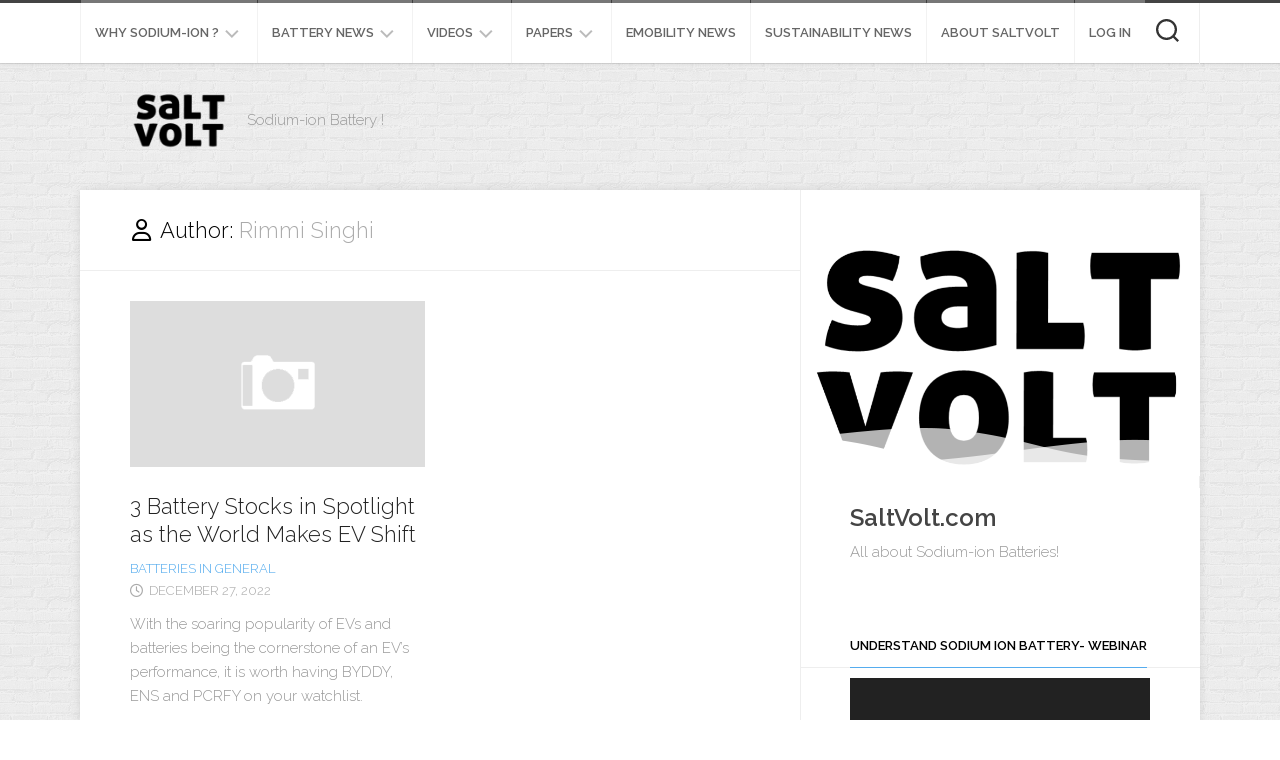

--- FILE ---
content_type: text/html; charset=UTF-8
request_url: https://saltvolt.com/author/rimmi-singhi/
body_size: 14104
content:
<!DOCTYPE html> 
<html class="no-js" lang="en-US" xmlns:fb="https://www.facebook.com/2008/fbml" xmlns:addthis="https://www.addthis.com/help/api-spec" >

<head>
	<meta charset="UTF-8">
	<meta name="viewport" content="width=device-width, initial-scale=1.0">
	<link rel="profile" href="https://gmpg.org/xfn/11">
		
	<title>Rimmi Singhi &#8211; SaltVolt</title>
<meta name='robots' content='max-image-preview:large' />
<script>document.documentElement.className = document.documentElement.className.replace("no-js","js");</script>

<!-- Open Graph Meta Tags generated by Blog2Social 873 - https://www.blog2social.com -->
<meta property="og:title" content="SaltVolt"/>
<meta property="og:description" content="Sodium-ion Battery ! "/>
<meta property="og:url" content="/author/rimmi-singhi/"/>
<meta property="og:image" content="https://media.zenfs.com/en/zacks.com/13ae857da366b223d473e58efd1f32bc"/>
<meta property="og:image:width" content="620" />
<meta property="og:image:height" content="349" />
<meta property="og:image:type" content="image/jpeg" />
<meta property="og:type" content="article"/>
<meta property="og:article:published_time" content="2022-12-27 13:55:01"/>
<meta property="og:article:modified_time" content="2025-04-22 17:14:12"/>
<meta property="og:article:tag" content="Energy Storage"/>
<meta property="og:article:tag" content="eV"/>
<meta property="og:article:tag" content="Sodium"/>
<meta property="og:article:tag" content="Sodium-ion"/>
<!-- Open Graph Meta Tags generated by Blog2Social 873 - https://www.blog2social.com -->

<!-- Twitter Card generated by Blog2Social 873 - https://www.blog2social.com -->
<meta name="twitter:card" content="summary">
<meta name="twitter:title" content="SaltVolt"/>
<meta name="twitter:description" content="Sodium-ion Battery ! "/>
<meta name="twitter:image" content="https://media.zenfs.com/en/zacks.com/13ae857da366b223d473e58efd1f32bc"/>
<!-- Twitter Card generated by Blog2Social 873 - https://www.blog2social.com -->
<link rel='dns-prefetch' href='//s7.addthis.com' />
<link rel='dns-prefetch' href='//fonts.googleapis.com' />
<link rel="alternate" type="application/rss+xml" title="SaltVolt &raquo; Feed" href="https://saltvolt.com/feed/" />
<link rel="alternate" type="application/rss+xml" title="SaltVolt &raquo; Comments Feed" href="https://saltvolt.com/comments/feed/" />
<link rel="alternate" type="application/rss+xml" title="SaltVolt &raquo; Posts by Rimmi Singhi Feed" href="https://saltvolt.com/author/rimmi-singhi/feed/" />
<style id='wp-img-auto-sizes-contain-inline-css' type='text/css'>
img:is([sizes=auto i],[sizes^="auto," i]){contain-intrinsic-size:3000px 1500px}
/*# sourceURL=wp-img-auto-sizes-contain-inline-css */
</style>
<style id='wp-emoji-styles-inline-css' type='text/css'>

	img.wp-smiley, img.emoji {
		display: inline !important;
		border: none !important;
		box-shadow: none !important;
		height: 1em !important;
		width: 1em !important;
		margin: 0 0.07em !important;
		vertical-align: -0.1em !important;
		background: none !important;
		padding: 0 !important;
	}
/*# sourceURL=wp-emoji-styles-inline-css */
</style>
<style id='wp-block-library-inline-css' type='text/css'>
:root{--wp-block-synced-color:#7a00df;--wp-block-synced-color--rgb:122,0,223;--wp-bound-block-color:var(--wp-block-synced-color);--wp-editor-canvas-background:#ddd;--wp-admin-theme-color:#007cba;--wp-admin-theme-color--rgb:0,124,186;--wp-admin-theme-color-darker-10:#006ba1;--wp-admin-theme-color-darker-10--rgb:0,107,160.5;--wp-admin-theme-color-darker-20:#005a87;--wp-admin-theme-color-darker-20--rgb:0,90,135;--wp-admin-border-width-focus:2px}@media (min-resolution:192dpi){:root{--wp-admin-border-width-focus:1.5px}}.wp-element-button{cursor:pointer}:root .has-very-light-gray-background-color{background-color:#eee}:root .has-very-dark-gray-background-color{background-color:#313131}:root .has-very-light-gray-color{color:#eee}:root .has-very-dark-gray-color{color:#313131}:root .has-vivid-green-cyan-to-vivid-cyan-blue-gradient-background{background:linear-gradient(135deg,#00d084,#0693e3)}:root .has-purple-crush-gradient-background{background:linear-gradient(135deg,#34e2e4,#4721fb 50%,#ab1dfe)}:root .has-hazy-dawn-gradient-background{background:linear-gradient(135deg,#faaca8,#dad0ec)}:root .has-subdued-olive-gradient-background{background:linear-gradient(135deg,#fafae1,#67a671)}:root .has-atomic-cream-gradient-background{background:linear-gradient(135deg,#fdd79a,#004a59)}:root .has-nightshade-gradient-background{background:linear-gradient(135deg,#330968,#31cdcf)}:root .has-midnight-gradient-background{background:linear-gradient(135deg,#020381,#2874fc)}:root{--wp--preset--font-size--normal:16px;--wp--preset--font-size--huge:42px}.has-regular-font-size{font-size:1em}.has-larger-font-size{font-size:2.625em}.has-normal-font-size{font-size:var(--wp--preset--font-size--normal)}.has-huge-font-size{font-size:var(--wp--preset--font-size--huge)}.has-text-align-center{text-align:center}.has-text-align-left{text-align:left}.has-text-align-right{text-align:right}.has-fit-text{white-space:nowrap!important}#end-resizable-editor-section{display:none}.aligncenter{clear:both}.items-justified-left{justify-content:flex-start}.items-justified-center{justify-content:center}.items-justified-right{justify-content:flex-end}.items-justified-space-between{justify-content:space-between}.screen-reader-text{border:0;clip-path:inset(50%);height:1px;margin:-1px;overflow:hidden;padding:0;position:absolute;width:1px;word-wrap:normal!important}.screen-reader-text:focus{background-color:#ddd;clip-path:none;color:#444;display:block;font-size:1em;height:auto;left:5px;line-height:normal;padding:15px 23px 14px;text-decoration:none;top:5px;width:auto;z-index:100000}html :where(.has-border-color){border-style:solid}html :where([style*=border-top-color]){border-top-style:solid}html :where([style*=border-right-color]){border-right-style:solid}html :where([style*=border-bottom-color]){border-bottom-style:solid}html :where([style*=border-left-color]){border-left-style:solid}html :where([style*=border-width]){border-style:solid}html :where([style*=border-top-width]){border-top-style:solid}html :where([style*=border-right-width]){border-right-style:solid}html :where([style*=border-bottom-width]){border-bottom-style:solid}html :where([style*=border-left-width]){border-left-style:solid}html :where(img[class*=wp-image-]){height:auto;max-width:100%}:where(figure){margin:0 0 1em}html :where(.is-position-sticky){--wp-admin--admin-bar--position-offset:var(--wp-admin--admin-bar--height,0px)}@media screen and (max-width:600px){html :where(.is-position-sticky){--wp-admin--admin-bar--position-offset:0px}}

/*# sourceURL=wp-block-library-inline-css */
</style><style id='wp-block-heading-inline-css' type='text/css'>
h1:where(.wp-block-heading).has-background,h2:where(.wp-block-heading).has-background,h3:where(.wp-block-heading).has-background,h4:where(.wp-block-heading).has-background,h5:where(.wp-block-heading).has-background,h6:where(.wp-block-heading).has-background{padding:1.25em 2.375em}h1.has-text-align-left[style*=writing-mode]:where([style*=vertical-lr]),h1.has-text-align-right[style*=writing-mode]:where([style*=vertical-rl]),h2.has-text-align-left[style*=writing-mode]:where([style*=vertical-lr]),h2.has-text-align-right[style*=writing-mode]:where([style*=vertical-rl]),h3.has-text-align-left[style*=writing-mode]:where([style*=vertical-lr]),h3.has-text-align-right[style*=writing-mode]:where([style*=vertical-rl]),h4.has-text-align-left[style*=writing-mode]:where([style*=vertical-lr]),h4.has-text-align-right[style*=writing-mode]:where([style*=vertical-rl]),h5.has-text-align-left[style*=writing-mode]:where([style*=vertical-lr]),h5.has-text-align-right[style*=writing-mode]:where([style*=vertical-rl]),h6.has-text-align-left[style*=writing-mode]:where([style*=vertical-lr]),h6.has-text-align-right[style*=writing-mode]:where([style*=vertical-rl]){rotate:180deg}
/*# sourceURL=https://saltvolt.com/wp-includes/blocks/heading/style.min.css */
</style>
<style id='wp-block-latest-posts-inline-css' type='text/css'>
.wp-block-latest-posts{box-sizing:border-box}.wp-block-latest-posts.alignleft{margin-right:2em}.wp-block-latest-posts.alignright{margin-left:2em}.wp-block-latest-posts.wp-block-latest-posts__list{list-style:none}.wp-block-latest-posts.wp-block-latest-posts__list li{clear:both;overflow-wrap:break-word}.wp-block-latest-posts.is-grid{display:flex;flex-wrap:wrap}.wp-block-latest-posts.is-grid li{margin:0 1.25em 1.25em 0;width:100%}@media (min-width:600px){.wp-block-latest-posts.columns-2 li{width:calc(50% - .625em)}.wp-block-latest-posts.columns-2 li:nth-child(2n){margin-right:0}.wp-block-latest-posts.columns-3 li{width:calc(33.33333% - .83333em)}.wp-block-latest-posts.columns-3 li:nth-child(3n){margin-right:0}.wp-block-latest-posts.columns-4 li{width:calc(25% - .9375em)}.wp-block-latest-posts.columns-4 li:nth-child(4n){margin-right:0}.wp-block-latest-posts.columns-5 li{width:calc(20% - 1em)}.wp-block-latest-posts.columns-5 li:nth-child(5n){margin-right:0}.wp-block-latest-posts.columns-6 li{width:calc(16.66667% - 1.04167em)}.wp-block-latest-posts.columns-6 li:nth-child(6n){margin-right:0}}:root :where(.wp-block-latest-posts.is-grid){padding:0}:root :where(.wp-block-latest-posts.wp-block-latest-posts__list){padding-left:0}.wp-block-latest-posts__post-author,.wp-block-latest-posts__post-date{display:block;font-size:.8125em}.wp-block-latest-posts__post-excerpt,.wp-block-latest-posts__post-full-content{margin-bottom:1em;margin-top:.5em}.wp-block-latest-posts__featured-image a{display:inline-block}.wp-block-latest-posts__featured-image img{height:auto;max-width:100%;width:auto}.wp-block-latest-posts__featured-image.alignleft{float:left;margin-right:1em}.wp-block-latest-posts__featured-image.alignright{float:right;margin-left:1em}.wp-block-latest-posts__featured-image.aligncenter{margin-bottom:1em;text-align:center}
/*# sourceURL=https://saltvolt.com/wp-includes/blocks/latest-posts/style.min.css */
</style>
<style id='wp-block-group-inline-css' type='text/css'>
.wp-block-group{box-sizing:border-box}:where(.wp-block-group.wp-block-group-is-layout-constrained){position:relative}
/*# sourceURL=https://saltvolt.com/wp-includes/blocks/group/style.min.css */
</style>
<style id='global-styles-inline-css' type='text/css'>
:root{--wp--preset--aspect-ratio--square: 1;--wp--preset--aspect-ratio--4-3: 4/3;--wp--preset--aspect-ratio--3-4: 3/4;--wp--preset--aspect-ratio--3-2: 3/2;--wp--preset--aspect-ratio--2-3: 2/3;--wp--preset--aspect-ratio--16-9: 16/9;--wp--preset--aspect-ratio--9-16: 9/16;--wp--preset--color--black: #000000;--wp--preset--color--cyan-bluish-gray: #abb8c3;--wp--preset--color--white: #ffffff;--wp--preset--color--pale-pink: #f78da7;--wp--preset--color--vivid-red: #cf2e2e;--wp--preset--color--luminous-vivid-orange: #ff6900;--wp--preset--color--luminous-vivid-amber: #fcb900;--wp--preset--color--light-green-cyan: #7bdcb5;--wp--preset--color--vivid-green-cyan: #00d084;--wp--preset--color--pale-cyan-blue: #8ed1fc;--wp--preset--color--vivid-cyan-blue: #0693e3;--wp--preset--color--vivid-purple: #9b51e0;--wp--preset--gradient--vivid-cyan-blue-to-vivid-purple: linear-gradient(135deg,rgb(6,147,227) 0%,rgb(155,81,224) 100%);--wp--preset--gradient--light-green-cyan-to-vivid-green-cyan: linear-gradient(135deg,rgb(122,220,180) 0%,rgb(0,208,130) 100%);--wp--preset--gradient--luminous-vivid-amber-to-luminous-vivid-orange: linear-gradient(135deg,rgb(252,185,0) 0%,rgb(255,105,0) 100%);--wp--preset--gradient--luminous-vivid-orange-to-vivid-red: linear-gradient(135deg,rgb(255,105,0) 0%,rgb(207,46,46) 100%);--wp--preset--gradient--very-light-gray-to-cyan-bluish-gray: linear-gradient(135deg,rgb(238,238,238) 0%,rgb(169,184,195) 100%);--wp--preset--gradient--cool-to-warm-spectrum: linear-gradient(135deg,rgb(74,234,220) 0%,rgb(151,120,209) 20%,rgb(207,42,186) 40%,rgb(238,44,130) 60%,rgb(251,105,98) 80%,rgb(254,248,76) 100%);--wp--preset--gradient--blush-light-purple: linear-gradient(135deg,rgb(255,206,236) 0%,rgb(152,150,240) 100%);--wp--preset--gradient--blush-bordeaux: linear-gradient(135deg,rgb(254,205,165) 0%,rgb(254,45,45) 50%,rgb(107,0,62) 100%);--wp--preset--gradient--luminous-dusk: linear-gradient(135deg,rgb(255,203,112) 0%,rgb(199,81,192) 50%,rgb(65,88,208) 100%);--wp--preset--gradient--pale-ocean: linear-gradient(135deg,rgb(255,245,203) 0%,rgb(182,227,212) 50%,rgb(51,167,181) 100%);--wp--preset--gradient--electric-grass: linear-gradient(135deg,rgb(202,248,128) 0%,rgb(113,206,126) 100%);--wp--preset--gradient--midnight: linear-gradient(135deg,rgb(2,3,129) 0%,rgb(40,116,252) 100%);--wp--preset--font-size--small: 13px;--wp--preset--font-size--medium: 20px;--wp--preset--font-size--large: 36px;--wp--preset--font-size--x-large: 42px;--wp--preset--spacing--20: 0.44rem;--wp--preset--spacing--30: 0.67rem;--wp--preset--spacing--40: 1rem;--wp--preset--spacing--50: 1.5rem;--wp--preset--spacing--60: 2.25rem;--wp--preset--spacing--70: 3.38rem;--wp--preset--spacing--80: 5.06rem;--wp--preset--shadow--natural: 6px 6px 9px rgba(0, 0, 0, 0.2);--wp--preset--shadow--deep: 12px 12px 50px rgba(0, 0, 0, 0.4);--wp--preset--shadow--sharp: 6px 6px 0px rgba(0, 0, 0, 0.2);--wp--preset--shadow--outlined: 6px 6px 0px -3px rgb(255, 255, 255), 6px 6px rgb(0, 0, 0);--wp--preset--shadow--crisp: 6px 6px 0px rgb(0, 0, 0);}:where(.is-layout-flex){gap: 0.5em;}:where(.is-layout-grid){gap: 0.5em;}body .is-layout-flex{display: flex;}.is-layout-flex{flex-wrap: wrap;align-items: center;}.is-layout-flex > :is(*, div){margin: 0;}body .is-layout-grid{display: grid;}.is-layout-grid > :is(*, div){margin: 0;}:where(.wp-block-columns.is-layout-flex){gap: 2em;}:where(.wp-block-columns.is-layout-grid){gap: 2em;}:where(.wp-block-post-template.is-layout-flex){gap: 1.25em;}:where(.wp-block-post-template.is-layout-grid){gap: 1.25em;}.has-black-color{color: var(--wp--preset--color--black) !important;}.has-cyan-bluish-gray-color{color: var(--wp--preset--color--cyan-bluish-gray) !important;}.has-white-color{color: var(--wp--preset--color--white) !important;}.has-pale-pink-color{color: var(--wp--preset--color--pale-pink) !important;}.has-vivid-red-color{color: var(--wp--preset--color--vivid-red) !important;}.has-luminous-vivid-orange-color{color: var(--wp--preset--color--luminous-vivid-orange) !important;}.has-luminous-vivid-amber-color{color: var(--wp--preset--color--luminous-vivid-amber) !important;}.has-light-green-cyan-color{color: var(--wp--preset--color--light-green-cyan) !important;}.has-vivid-green-cyan-color{color: var(--wp--preset--color--vivid-green-cyan) !important;}.has-pale-cyan-blue-color{color: var(--wp--preset--color--pale-cyan-blue) !important;}.has-vivid-cyan-blue-color{color: var(--wp--preset--color--vivid-cyan-blue) !important;}.has-vivid-purple-color{color: var(--wp--preset--color--vivid-purple) !important;}.has-black-background-color{background-color: var(--wp--preset--color--black) !important;}.has-cyan-bluish-gray-background-color{background-color: var(--wp--preset--color--cyan-bluish-gray) !important;}.has-white-background-color{background-color: var(--wp--preset--color--white) !important;}.has-pale-pink-background-color{background-color: var(--wp--preset--color--pale-pink) !important;}.has-vivid-red-background-color{background-color: var(--wp--preset--color--vivid-red) !important;}.has-luminous-vivid-orange-background-color{background-color: var(--wp--preset--color--luminous-vivid-orange) !important;}.has-luminous-vivid-amber-background-color{background-color: var(--wp--preset--color--luminous-vivid-amber) !important;}.has-light-green-cyan-background-color{background-color: var(--wp--preset--color--light-green-cyan) !important;}.has-vivid-green-cyan-background-color{background-color: var(--wp--preset--color--vivid-green-cyan) !important;}.has-pale-cyan-blue-background-color{background-color: var(--wp--preset--color--pale-cyan-blue) !important;}.has-vivid-cyan-blue-background-color{background-color: var(--wp--preset--color--vivid-cyan-blue) !important;}.has-vivid-purple-background-color{background-color: var(--wp--preset--color--vivid-purple) !important;}.has-black-border-color{border-color: var(--wp--preset--color--black) !important;}.has-cyan-bluish-gray-border-color{border-color: var(--wp--preset--color--cyan-bluish-gray) !important;}.has-white-border-color{border-color: var(--wp--preset--color--white) !important;}.has-pale-pink-border-color{border-color: var(--wp--preset--color--pale-pink) !important;}.has-vivid-red-border-color{border-color: var(--wp--preset--color--vivid-red) !important;}.has-luminous-vivid-orange-border-color{border-color: var(--wp--preset--color--luminous-vivid-orange) !important;}.has-luminous-vivid-amber-border-color{border-color: var(--wp--preset--color--luminous-vivid-amber) !important;}.has-light-green-cyan-border-color{border-color: var(--wp--preset--color--light-green-cyan) !important;}.has-vivid-green-cyan-border-color{border-color: var(--wp--preset--color--vivid-green-cyan) !important;}.has-pale-cyan-blue-border-color{border-color: var(--wp--preset--color--pale-cyan-blue) !important;}.has-vivid-cyan-blue-border-color{border-color: var(--wp--preset--color--vivid-cyan-blue) !important;}.has-vivid-purple-border-color{border-color: var(--wp--preset--color--vivid-purple) !important;}.has-vivid-cyan-blue-to-vivid-purple-gradient-background{background: var(--wp--preset--gradient--vivid-cyan-blue-to-vivid-purple) !important;}.has-light-green-cyan-to-vivid-green-cyan-gradient-background{background: var(--wp--preset--gradient--light-green-cyan-to-vivid-green-cyan) !important;}.has-luminous-vivid-amber-to-luminous-vivid-orange-gradient-background{background: var(--wp--preset--gradient--luminous-vivid-amber-to-luminous-vivid-orange) !important;}.has-luminous-vivid-orange-to-vivid-red-gradient-background{background: var(--wp--preset--gradient--luminous-vivid-orange-to-vivid-red) !important;}.has-very-light-gray-to-cyan-bluish-gray-gradient-background{background: var(--wp--preset--gradient--very-light-gray-to-cyan-bluish-gray) !important;}.has-cool-to-warm-spectrum-gradient-background{background: var(--wp--preset--gradient--cool-to-warm-spectrum) !important;}.has-blush-light-purple-gradient-background{background: var(--wp--preset--gradient--blush-light-purple) !important;}.has-blush-bordeaux-gradient-background{background: var(--wp--preset--gradient--blush-bordeaux) !important;}.has-luminous-dusk-gradient-background{background: var(--wp--preset--gradient--luminous-dusk) !important;}.has-pale-ocean-gradient-background{background: var(--wp--preset--gradient--pale-ocean) !important;}.has-electric-grass-gradient-background{background: var(--wp--preset--gradient--electric-grass) !important;}.has-midnight-gradient-background{background: var(--wp--preset--gradient--midnight) !important;}.has-small-font-size{font-size: var(--wp--preset--font-size--small) !important;}.has-medium-font-size{font-size: var(--wp--preset--font-size--medium) !important;}.has-large-font-size{font-size: var(--wp--preset--font-size--large) !important;}.has-x-large-font-size{font-size: var(--wp--preset--font-size--x-large) !important;}
/*# sourceURL=global-styles-inline-css */
</style>

<style id='classic-theme-styles-inline-css' type='text/css'>
/*! This file is auto-generated */
.wp-block-button__link{color:#fff;background-color:#32373c;border-radius:9999px;box-shadow:none;text-decoration:none;padding:calc(.667em + 2px) calc(1.333em + 2px);font-size:1.125em}.wp-block-file__button{background:#32373c;color:#fff;text-decoration:none}
/*# sourceURL=/wp-includes/css/classic-themes.min.css */
</style>
<link rel='stylesheet' id='blogside-style-css' href='https://saltvolt.com/wp-content/themes/blogside/style.css?ver=6.9' type='text/css' media='all' />
<style id='blogside-style-inline-css' type='text/css'>
body { font-family: "Raleway", Arial, sans-serif; }

/*# sourceURL=blogside-style-inline-css */
</style>
<link rel='stylesheet' id='blogside-responsive-css' href='https://saltvolt.com/wp-content/themes/blogside/responsive.css?ver=6.9' type='text/css' media='all' />
<link rel='stylesheet' id='blogside-font-awesome-css' href='https://saltvolt.com/wp-content/themes/blogside/fonts/all.min.css?ver=6.9' type='text/css' media='all' />
<link rel='stylesheet' id='raleway-css' href='//fonts.googleapis.com/css?family=Raleway%3A400%2C300%2C600&#038;ver=6.9' type='text/css' media='all' />
<link rel='stylesheet' id='addthis_all_pages-css' href='https://saltvolt.com/wp-content/plugins/addthis/frontend/build/addthis_wordpress_public.min.css?ver=6.9' type='text/css' media='all' />
<script type="text/javascript" src="https://saltvolt.com/wp-includes/js/jquery/jquery.min.js?ver=3.7.1" id="jquery-core-js"></script>
<script type="text/javascript" src="https://saltvolt.com/wp-includes/js/jquery/jquery-migrate.min.js?ver=3.4.1" id="jquery-migrate-js"></script>
<script type="text/javascript" src="https://saltvolt.com/wp-content/themes/blogside/js/jquery.flexslider.min.js?ver=6.9" id="blogside-flexslider-js"></script>
<script type="text/javascript" src="https://s7.addthis.com/js/300/addthis_widget.js?ver=6.9#pubid=wp-03851ffae1c20e33f1d5db8caf91f06c" id="addthis_widget-js"></script>
<link rel="https://api.w.org/" href="https://saltvolt.com/wp-json/" /><link rel="alternate" title="JSON" type="application/json" href="https://saltvolt.com/wp-json/wp/v2/users/5" /><link rel="EditURI" type="application/rsd+xml" title="RSD" href="https://saltvolt.com/xmlrpc.php?rsd" />
<meta name="generator" content="WordPress 6.9" />
<style type="text/css" id="custom-background-css">
body.custom-background { background-color: #ffffff; }
</style>
	<script data-cfasync="false" type="text/javascript">if (window.addthis_product === undefined) { window.addthis_product = "wpp"; } if (window.wp_product_version === undefined) { window.wp_product_version = "wpp-6.2.7"; } if (window.addthis_share === undefined) { window.addthis_share = {}; } if (window.addthis_config === undefined) { window.addthis_config = {"data_track_clickback":true,"ignore_server_config":true,"ui_atversion":300}; } if (window.addthis_layers === undefined) { window.addthis_layers = {}; } if (window.addthis_layers_tools === undefined) { window.addthis_layers_tools = [{"share":{"counts":"none","numPreferredServices":5,"mobile":false,"position":"left","theme":"transparent"},"sharedock":{"counts":"none","numPreferredServices":5,"mobileButtonSize":"large","position":"bottom","theme":"transparent"}},{"responsiveshare":{"numPreferredServices":5,"counts":"none","size":"20px","style":"responsive","shareCountThreshold":0,"services":"facebook,linkedin,twitter,whatsapp,wechat,addthis","elements":".addthis_inline_share_toolbox_61v0,.at-above-post,.at-above-post-page,.at-above-post-cat-page,.at-above-post-arch-page,.at-below-post-homepage","id":"responsiveshare"}}]; } else { window.addthis_layers_tools.push({"share":{"counts":"none","numPreferredServices":5,"mobile":false,"position":"left","theme":"transparent"},"sharedock":{"counts":"none","numPreferredServices":5,"mobileButtonSize":"large","position":"bottom","theme":"transparent"}}); window.addthis_layers_tools.push({"responsiveshare":{"numPreferredServices":5,"counts":"none","size":"20px","style":"responsive","shareCountThreshold":0,"services":"facebook,linkedin,twitter,whatsapp,wechat,addthis","elements":".addthis_inline_share_toolbox_61v0,.at-above-post,.at-above-post-page,.at-above-post-cat-page,.at-above-post-arch-page,.at-below-post-homepage","id":"responsiveshare"}});  } if (window.addthis_plugin_info === undefined) { window.addthis_plugin_info = {"info_status":"enabled","cms_name":"WordPress","plugin_name":"Share Buttons by AddThis","plugin_version":"6.2.7","plugin_mode":"WordPress","anonymous_profile_id":"wp-03851ffae1c20e33f1d5db8caf91f06c","page_info":{"template":"archives","post_type":""},"sharing_enabled_on_post_via_metabox":false}; } 
                    (function() {
                      var first_load_interval_id = setInterval(function () {
                        if (typeof window.addthis !== 'undefined') {
                          window.clearInterval(first_load_interval_id);
                          if (typeof window.addthis_layers !== 'undefined' && Object.getOwnPropertyNames(window.addthis_layers).length > 0) {
                            window.addthis.layers(window.addthis_layers);
                          }
                          if (Array.isArray(window.addthis_layers_tools)) {
                            for (i = 0; i < window.addthis_layers_tools.length; i++) {
                              window.addthis.layers(window.addthis_layers_tools[i]);
                            }
                          }
                        }
                     },1000)
                    }());
                </script><link rel="icon" href="https://saltvolt.com/wp-content/uploads/2023/02/cropped-saltvolt-5-1-150x150.png" sizes="32x32" />
<link rel="icon" href="https://saltvolt.com/wp-content/uploads/2023/02/cropped-saltvolt-5-1-200x200.png" sizes="192x192" />
<link rel="apple-touch-icon" href="https://saltvolt.com/wp-content/uploads/2023/02/cropped-saltvolt-5-1-200x200.png" />
<meta name="msapplication-TileImage" content="https://saltvolt.com/wp-content/uploads/2023/02/cropped-saltvolt-5-1-300x300.png" />
<style id="kirki-inline-styles"></style><link rel='stylesheet' id='mediaelement-css' href='https://saltvolt.com/wp-includes/js/mediaelement/mediaelementplayer-legacy.min.css?ver=4.2.17' type='text/css' media='all' />
<link rel='stylesheet' id='wp-mediaelement-css' href='https://saltvolt.com/wp-includes/js/mediaelement/wp-mediaelement.min.css?ver=6.9' type='text/css' media='all' />
</head>

<body class="archive author author-rimmi-singhi author-5 custom-background wp-custom-logo wp-theme-blogside col-2cl full-width topbar-enabled mobile-menu">


<a class="skip-link screen-reader-text" href="#page">Skip to content</a>

<div id="wrapper">

	<header id="header">
		
					<div id="wrap-nav-mobile" class="wrap-nav">
						<nav id="nav-mobile-nav" class="main-navigation nav-menu">
			<button class="menu-toggle" aria-controls="primary-menu" aria-expanded="false">
				<span class="screen-reader-text">Expand Menu</span><div class="menu-toggle-icon"><span></span><span></span><span></span></div>			</button>
			<div class="menu-menu-1-container"><ul id="nav-mobile" class="menu"><li id="menu-item-2356" class="menu-item menu-item-type-post_type menu-item-object-page menu-item-has-children menu-item-2356"><span class="menu-item-wrapper has-arrow"><a href="https://saltvolt.com/why-na-ion-batteries/">Why Sodium-ion ?</a><button onClick="alxMediaMenu.toggleItem(this)"><span class="screen-reader-text">Toggle Child Menu</span><svg class="svg-icon" aria-hidden="true" role="img" focusable="false" xmlns="http://www.w3.org/2000/svg" width="14" height="8" viewBox="0 0 20 12"><polygon fill="" fill-rule="evenodd" points="1319.899 365.778 1327.678 358 1329.799 360.121 1319.899 370.021 1310 360.121 1312.121 358" transform="translate(-1310 -358)"></polygon></svg></button></span>
<ul class="sub-menu">
	<li id="menu-item-2497" class="menu-item menu-item-type-post_type menu-item-object-page menu-item-2497"><span class="menu-item-wrapper"><a href="https://saltvolt.com/why-na-ion-batteries/">Why Sodium-ion batteries?</a></span></li>
	<li id="menu-item-2367" class="menu-item menu-item-type-post_type menu-item-object-page menu-item-2367"><span class="menu-item-wrapper"><a href="https://saltvolt.com/na-ion-battery/">Understand Sodium-ion Battery</a></span></li>
	<li id="menu-item-11367" class="menu-item menu-item-type-post_type menu-item-object-page menu-item-11367"><span class="menu-item-wrapper"><a href="https://saltvolt.com/how-sodium-is-made/">How Sodium is made?</a></span></li>
	<li id="menu-item-2918" class="menu-item menu-item-type-post_type menu-item-object-page menu-item-2918"><span class="menu-item-wrapper"><a href="https://saltvolt.com/about-sodium/">More about Sodium</a></span></li>
</ul>
</li>
<li id="menu-item-475" class="menu-item menu-item-type-post_type menu-item-object-page menu-item-home menu-item-has-children menu-item-475"><span class="menu-item-wrapper has-arrow"><a href="https://saltvolt.com/">Battery News</a><button onClick="alxMediaMenu.toggleItem(this)"><span class="screen-reader-text">Toggle Child Menu</span><svg class="svg-icon" aria-hidden="true" role="img" focusable="false" xmlns="http://www.w3.org/2000/svg" width="14" height="8" viewBox="0 0 20 12"><polygon fill="" fill-rule="evenodd" points="1319.899 365.778 1327.678 358 1329.799 360.121 1319.899 370.021 1310 360.121 1312.121 358" transform="translate(-1310 -358)"></polygon></svg></button></span>
<ul class="sub-menu">
	<li id="menu-item-844" class="menu-item menu-item-type-taxonomy menu-item-object-category menu-item-844"><span class="menu-item-wrapper"><a href="https://saltvolt.com/category/sodium-ion-battery/">Sodium-ion battery</a></span></li>
	<li id="menu-item-843" class="menu-item menu-item-type-taxonomy menu-item-object-category menu-item-843"><span class="menu-item-wrapper"><a href="https://saltvolt.com/category/lithium-battery/">Lithium Battery</a></span></li>
	<li id="menu-item-2609" class="menu-item menu-item-type-taxonomy menu-item-object-category menu-item-2609"><span class="menu-item-wrapper"><a href="https://saltvolt.com/category/batteries-in-general/">Batteries in General</a></span></li>
	<li id="menu-item-2957" class="menu-item menu-item-type-post_type menu-item-object-page menu-item-has-children menu-item-2957"><span class="menu-item-wrapper has-arrow"><a href="https://saltvolt.com/actu-sodium-en-francais/">Actus en Français</a><button onClick="alxMediaMenu.toggleItem(this)"><span class="screen-reader-text">Toggle Child Menu</span><svg class="svg-icon" aria-hidden="true" role="img" focusable="false" xmlns="http://www.w3.org/2000/svg" width="14" height="8" viewBox="0 0 20 12"><polygon fill="" fill-rule="evenodd" points="1319.899 365.778 1327.678 358 1329.799 360.121 1319.899 370.021 1310 360.121 1312.121 358" transform="translate(-1310 -358)"></polygon></svg></button></span>
	<ul class="sub-menu">
		<li id="menu-item-2968" class="menu-item menu-item-type-post_type menu-item-object-page menu-item-2968"><span class="menu-item-wrapper"><a href="https://saltvolt.com/actu-sodium-en-francais/">Actu en Français</a></span></li>
		<li id="menu-item-2610" class="menu-item menu-item-type-taxonomy menu-item-object-category menu-item-2610"><span class="menu-item-wrapper"><a href="https://saltvolt.com/category/french/">Autres articles</a></span></li>
	</ul>
</li>
</ul>
</li>
<li id="menu-item-1185" class="menu-item menu-item-type-post_type menu-item-object-page menu-item-has-children menu-item-1185"><span class="menu-item-wrapper has-arrow"><a href="https://saltvolt.com/videos/">Videos</a><button onClick="alxMediaMenu.toggleItem(this)"><span class="screen-reader-text">Toggle Child Menu</span><svg class="svg-icon" aria-hidden="true" role="img" focusable="false" xmlns="http://www.w3.org/2000/svg" width="14" height="8" viewBox="0 0 20 12"><polygon fill="" fill-rule="evenodd" points="1319.899 365.778 1327.678 358 1329.799 360.121 1319.899 370.021 1310 360.121 1312.121 358" transform="translate(-1310 -358)"></polygon></svg></button></span>
<ul class="sub-menu">
	<li id="menu-item-2495" class="menu-item menu-item-type-post_type menu-item-object-page menu-item-2495"><span class="menu-item-wrapper"><a href="https://saltvolt.com/latest-videos/">Latest videos</a></span></li>
	<li id="menu-item-2496" class="menu-item menu-item-type-post_type menu-item-object-page menu-item-2496"><span class="menu-item-wrapper"><a href="https://saltvolt.com/videos/">Featured Videos</a></span></li>
	<li id="menu-item-2611" class="menu-item menu-item-type-taxonomy menu-item-object-category menu-item-2611"><span class="menu-item-wrapper"><a href="https://saltvolt.com/category/video/">Other Videos</a></span></li>
</ul>
</li>
<li id="menu-item-2992" class="menu-item menu-item-type-post_type menu-item-object-page menu-item-has-children menu-item-2992"><span class="menu-item-wrapper has-arrow"><a href="https://saltvolt.com/scientific-papers/">Papers</a><button onClick="alxMediaMenu.toggleItem(this)"><span class="screen-reader-text">Toggle Child Menu</span><svg class="svg-icon" aria-hidden="true" role="img" focusable="false" xmlns="http://www.w3.org/2000/svg" width="14" height="8" viewBox="0 0 20 12"><polygon fill="" fill-rule="evenodd" points="1319.899 365.778 1327.678 358 1329.799 360.121 1319.899 370.021 1310 360.121 1312.121 358" transform="translate(-1310 -358)"></polygon></svg></button></span>
<ul class="sub-menu">
	<li id="menu-item-2987" class="menu-item menu-item-type-custom menu-item-object-custom menu-item-has-children menu-item-2987"><span class="menu-item-wrapper has-arrow"><a href="https://www.researchgate.net/search/publication?q=Sodium%20ion%20battery">ResearchGate Papers</a><button onClick="alxMediaMenu.toggleItem(this)"><span class="screen-reader-text">Toggle Child Menu</span><svg class="svg-icon" aria-hidden="true" role="img" focusable="false" xmlns="http://www.w3.org/2000/svg" width="14" height="8" viewBox="0 0 20 12"><polygon fill="" fill-rule="evenodd" points="1319.899 365.778 1327.678 358 1329.799 360.121 1319.899 370.021 1310 360.121 1312.121 358" transform="translate(-1310 -358)"></polygon></svg></button></span>
	<ul class="sub-menu">
		<li id="menu-item-3181" class="menu-item menu-item-type-post_type menu-item-object-page menu-item-3181"><span class="menu-item-wrapper"><a href="https://saltvolt.com/scientific-papers/">MDPI Papers</a></span></li>
	</ul>
</li>
	<li id="menu-item-2985" class="menu-item menu-item-type-custom menu-item-object-custom menu-item-2985"><span class="menu-item-wrapper"><a href="https://scholar.google.com/scholar?hl=fr&#038;as_sdt=0%2C5&#038;q=sodium+ion&#038;btnG=">Google Scholar</a></span></li>
	<li id="menu-item-2977" class="menu-item menu-item-type-custom menu-item-object-custom menu-item-2977"><span class="menu-item-wrapper"><a href="https://www.google.com/search?q=Sodium+ion&#038;biw=1920&#038;bih=937&#038;tbm=bks">Google Books</a></span></li>
</ul>
</li>
<li id="menu-item-3169" class="menu-item menu-item-type-post_type menu-item-object-page menu-item-3169"><span class="menu-item-wrapper"><a href="https://saltvolt.com/emobility-news/">eMobility News</a></span></li>
<li id="menu-item-3175" class="menu-item menu-item-type-post_type menu-item-object-page menu-item-3175"><span class="menu-item-wrapper"><a href="https://saltvolt.com/environment-sustainability/">Sustainability News</a></span></li>
<li id="menu-item-2419" class="menu-item menu-item-type-post_type menu-item-object-page menu-item-2419"><span class="menu-item-wrapper"><a href="https://saltvolt.com/about-saltvolt/">About SaltVolt</a></span></li>
<li id="menu-item-476" class="menu-item menu-item-type-custom menu-item-object-custom menu-item-476"><span class="menu-item-wrapper"><a href="https://saltvolt.com/wp-admin">Log in</a></span></li>
</ul></div>		</nav>
						
									<div class="container-inner">
						<button class="toggle-search">
							<svg class="svg-icon" id="svg-search" aria-hidden="true" role="img" focusable="false" xmlns="http://www.w3.org/2000/svg" width="23" height="23" viewBox="0 0 23 23"><path d="M38.710696,48.0601792 L43,52.3494831 L41.3494831,54 L37.0601792,49.710696 C35.2632422,51.1481185 32.9839107,52.0076499 30.5038249,52.0076499 C24.7027226,52.0076499 20,47.3049272 20,41.5038249 C20,35.7027226 24.7027226,31 30.5038249,31 C36.3049272,31 41.0076499,35.7027226 41.0076499,41.5038249 C41.0076499,43.9839107 40.1481185,46.2632422 38.710696,48.0601792 Z M36.3875844,47.1716785 C37.8030221,45.7026647 38.6734666,43.7048964 38.6734666,41.5038249 C38.6734666,36.9918565 35.0157934,33.3341833 30.5038249,33.3341833 C25.9918565,33.3341833 22.3341833,36.9918565 22.3341833,41.5038249 C22.3341833,46.0157934 25.9918565,49.6734666 30.5038249,49.6734666 C32.7048964,49.6734666 34.7026647,48.8030221 36.1716785,47.3875844 C36.2023931,47.347638 36.2360451,47.3092237 36.2726343,47.2726343 C36.3092237,47.2360451 36.347638,47.2023931 36.3875844,47.1716785 Z" transform="translate(-20 -31)"></path></svg>
							<svg class="svg-icon" id="svg-close" aria-hidden="true" role="img" focusable="false" xmlns="http://www.w3.org/2000/svg" width="23" height="23" viewBox="0 0 16 16"><polygon fill="" fill-rule="evenodd" points="6.852 7.649 .399 1.195 1.445 .149 7.899 6.602 14.352 .149 15.399 1.195 8.945 7.649 15.399 14.102 14.352 15.149 7.899 8.695 1.445 15.149 .399 14.102"></polygon></svg>
						</button>
						<div class="search-expand">
							<div class="search-expand-inner">
								<form method="get" class="searchform themeform" action="https://saltvolt.com/">
	<div>
		<input type="text" class="search" name="s" onblur="if(this.value=='')this.value='To search type and hit enter';" onfocus="if(this.value=='To search type and hit enter')this.value='';" value="To search type and hit enter" />
	</div>
</form>							</div>
						</div>
					</div>
							</div>
				
					<div id="wrap-nav-topbar" class="wrap-nav">
						<nav id="nav-topbar-nav" class="main-navigation nav-menu">
			<button class="menu-toggle" aria-controls="primary-menu" aria-expanded="false">
				<span class="screen-reader-text">Expand Menu</span><div class="menu-toggle-icon"><span></span><span></span><span></span></div>			</button>
			<div class="menu-menu-1-container"><ul id="nav-topbar" class="menu"><li class="menu-item menu-item-type-post_type menu-item-object-page menu-item-has-children menu-item-2356"><span class="menu-item-wrapper has-arrow"><a href="https://saltvolt.com/why-na-ion-batteries/">Why Sodium-ion ?</a><button onClick="alxMediaMenu.toggleItem(this)"><span class="screen-reader-text">Toggle Child Menu</span><svg class="svg-icon" aria-hidden="true" role="img" focusable="false" xmlns="http://www.w3.org/2000/svg" width="14" height="8" viewBox="0 0 20 12"><polygon fill="" fill-rule="evenodd" points="1319.899 365.778 1327.678 358 1329.799 360.121 1319.899 370.021 1310 360.121 1312.121 358" transform="translate(-1310 -358)"></polygon></svg></button></span>
<ul class="sub-menu">
	<li class="menu-item menu-item-type-post_type menu-item-object-page menu-item-2497"><span class="menu-item-wrapper"><a href="https://saltvolt.com/why-na-ion-batteries/">Why Sodium-ion batteries?</a></span></li>
	<li class="menu-item menu-item-type-post_type menu-item-object-page menu-item-2367"><span class="menu-item-wrapper"><a href="https://saltvolt.com/na-ion-battery/">Understand Sodium-ion Battery</a></span></li>
	<li class="menu-item menu-item-type-post_type menu-item-object-page menu-item-11367"><span class="menu-item-wrapper"><a href="https://saltvolt.com/how-sodium-is-made/">How Sodium is made?</a></span></li>
	<li class="menu-item menu-item-type-post_type menu-item-object-page menu-item-2918"><span class="menu-item-wrapper"><a href="https://saltvolt.com/about-sodium/">More about Sodium</a></span></li>
</ul>
</li>
<li class="menu-item menu-item-type-post_type menu-item-object-page menu-item-home menu-item-has-children menu-item-475"><span class="menu-item-wrapper has-arrow"><a href="https://saltvolt.com/">Battery News</a><button onClick="alxMediaMenu.toggleItem(this)"><span class="screen-reader-text">Toggle Child Menu</span><svg class="svg-icon" aria-hidden="true" role="img" focusable="false" xmlns="http://www.w3.org/2000/svg" width="14" height="8" viewBox="0 0 20 12"><polygon fill="" fill-rule="evenodd" points="1319.899 365.778 1327.678 358 1329.799 360.121 1319.899 370.021 1310 360.121 1312.121 358" transform="translate(-1310 -358)"></polygon></svg></button></span>
<ul class="sub-menu">
	<li class="menu-item menu-item-type-taxonomy menu-item-object-category menu-item-844"><span class="menu-item-wrapper"><a href="https://saltvolt.com/category/sodium-ion-battery/">Sodium-ion battery</a></span></li>
	<li class="menu-item menu-item-type-taxonomy menu-item-object-category menu-item-843"><span class="menu-item-wrapper"><a href="https://saltvolt.com/category/lithium-battery/">Lithium Battery</a></span></li>
	<li class="menu-item menu-item-type-taxonomy menu-item-object-category menu-item-2609"><span class="menu-item-wrapper"><a href="https://saltvolt.com/category/batteries-in-general/">Batteries in General</a></span></li>
	<li class="menu-item menu-item-type-post_type menu-item-object-page menu-item-has-children menu-item-2957"><span class="menu-item-wrapper has-arrow"><a href="https://saltvolt.com/actu-sodium-en-francais/">Actus en Français</a><button onClick="alxMediaMenu.toggleItem(this)"><span class="screen-reader-text">Toggle Child Menu</span><svg class="svg-icon" aria-hidden="true" role="img" focusable="false" xmlns="http://www.w3.org/2000/svg" width="14" height="8" viewBox="0 0 20 12"><polygon fill="" fill-rule="evenodd" points="1319.899 365.778 1327.678 358 1329.799 360.121 1319.899 370.021 1310 360.121 1312.121 358" transform="translate(-1310 -358)"></polygon></svg></button></span>
	<ul class="sub-menu">
		<li class="menu-item menu-item-type-post_type menu-item-object-page menu-item-2968"><span class="menu-item-wrapper"><a href="https://saltvolt.com/actu-sodium-en-francais/">Actu en Français</a></span></li>
		<li class="menu-item menu-item-type-taxonomy menu-item-object-category menu-item-2610"><span class="menu-item-wrapper"><a href="https://saltvolt.com/category/french/">Autres articles</a></span></li>
	</ul>
</li>
</ul>
</li>
<li class="menu-item menu-item-type-post_type menu-item-object-page menu-item-has-children menu-item-1185"><span class="menu-item-wrapper has-arrow"><a href="https://saltvolt.com/videos/">Videos</a><button onClick="alxMediaMenu.toggleItem(this)"><span class="screen-reader-text">Toggle Child Menu</span><svg class="svg-icon" aria-hidden="true" role="img" focusable="false" xmlns="http://www.w3.org/2000/svg" width="14" height="8" viewBox="0 0 20 12"><polygon fill="" fill-rule="evenodd" points="1319.899 365.778 1327.678 358 1329.799 360.121 1319.899 370.021 1310 360.121 1312.121 358" transform="translate(-1310 -358)"></polygon></svg></button></span>
<ul class="sub-menu">
	<li class="menu-item menu-item-type-post_type menu-item-object-page menu-item-2495"><span class="menu-item-wrapper"><a href="https://saltvolt.com/latest-videos/">Latest videos</a></span></li>
	<li class="menu-item menu-item-type-post_type menu-item-object-page menu-item-2496"><span class="menu-item-wrapper"><a href="https://saltvolt.com/videos/">Featured Videos</a></span></li>
	<li class="menu-item menu-item-type-taxonomy menu-item-object-category menu-item-2611"><span class="menu-item-wrapper"><a href="https://saltvolt.com/category/video/">Other Videos</a></span></li>
</ul>
</li>
<li class="menu-item menu-item-type-post_type menu-item-object-page menu-item-has-children menu-item-2992"><span class="menu-item-wrapper has-arrow"><a href="https://saltvolt.com/scientific-papers/">Papers</a><button onClick="alxMediaMenu.toggleItem(this)"><span class="screen-reader-text">Toggle Child Menu</span><svg class="svg-icon" aria-hidden="true" role="img" focusable="false" xmlns="http://www.w3.org/2000/svg" width="14" height="8" viewBox="0 0 20 12"><polygon fill="" fill-rule="evenodd" points="1319.899 365.778 1327.678 358 1329.799 360.121 1319.899 370.021 1310 360.121 1312.121 358" transform="translate(-1310 -358)"></polygon></svg></button></span>
<ul class="sub-menu">
	<li class="menu-item menu-item-type-custom menu-item-object-custom menu-item-has-children menu-item-2987"><span class="menu-item-wrapper has-arrow"><a href="https://www.researchgate.net/search/publication?q=Sodium%20ion%20battery">ResearchGate Papers</a><button onClick="alxMediaMenu.toggleItem(this)"><span class="screen-reader-text">Toggle Child Menu</span><svg class="svg-icon" aria-hidden="true" role="img" focusable="false" xmlns="http://www.w3.org/2000/svg" width="14" height="8" viewBox="0 0 20 12"><polygon fill="" fill-rule="evenodd" points="1319.899 365.778 1327.678 358 1329.799 360.121 1319.899 370.021 1310 360.121 1312.121 358" transform="translate(-1310 -358)"></polygon></svg></button></span>
	<ul class="sub-menu">
		<li class="menu-item menu-item-type-post_type menu-item-object-page menu-item-3181"><span class="menu-item-wrapper"><a href="https://saltvolt.com/scientific-papers/">MDPI Papers</a></span></li>
	</ul>
</li>
	<li class="menu-item menu-item-type-custom menu-item-object-custom menu-item-2985"><span class="menu-item-wrapper"><a href="https://scholar.google.com/scholar?hl=fr&#038;as_sdt=0%2C5&#038;q=sodium+ion&#038;btnG=">Google Scholar</a></span></li>
	<li class="menu-item menu-item-type-custom menu-item-object-custom menu-item-2977"><span class="menu-item-wrapper"><a href="https://www.google.com/search?q=Sodium+ion&#038;biw=1920&#038;bih=937&#038;tbm=bks">Google Books</a></span></li>
</ul>
</li>
<li class="menu-item menu-item-type-post_type menu-item-object-page menu-item-3169"><span class="menu-item-wrapper"><a href="https://saltvolt.com/emobility-news/">eMobility News</a></span></li>
<li class="menu-item menu-item-type-post_type menu-item-object-page menu-item-3175"><span class="menu-item-wrapper"><a href="https://saltvolt.com/environment-sustainability/">Sustainability News</a></span></li>
<li class="menu-item menu-item-type-post_type menu-item-object-page menu-item-2419"><span class="menu-item-wrapper"><a href="https://saltvolt.com/about-saltvolt/">About SaltVolt</a></span></li>
<li class="menu-item menu-item-type-custom menu-item-object-custom menu-item-476"><span class="menu-item-wrapper"><a href="https://saltvolt.com/wp-admin">Log in</a></span></li>
</ul></div>		</nav>
						
									<div class="container-inner">
						<div class="search-trap-focus">
							<button class="toggle-search" data-target=".search-trap-focus">
								<svg class="svg-icon" id="svg-search" aria-hidden="true" role="img" focusable="false" xmlns="http://www.w3.org/2000/svg" width="23" height="23" viewBox="0 0 23 23"><path d="M38.710696,48.0601792 L43,52.3494831 L41.3494831,54 L37.0601792,49.710696 C35.2632422,51.1481185 32.9839107,52.0076499 30.5038249,52.0076499 C24.7027226,52.0076499 20,47.3049272 20,41.5038249 C20,35.7027226 24.7027226,31 30.5038249,31 C36.3049272,31 41.0076499,35.7027226 41.0076499,41.5038249 C41.0076499,43.9839107 40.1481185,46.2632422 38.710696,48.0601792 Z M36.3875844,47.1716785 C37.8030221,45.7026647 38.6734666,43.7048964 38.6734666,41.5038249 C38.6734666,36.9918565 35.0157934,33.3341833 30.5038249,33.3341833 C25.9918565,33.3341833 22.3341833,36.9918565 22.3341833,41.5038249 C22.3341833,46.0157934 25.9918565,49.6734666 30.5038249,49.6734666 C32.7048964,49.6734666 34.7026647,48.8030221 36.1716785,47.3875844 C36.2023931,47.347638 36.2360451,47.3092237 36.2726343,47.2726343 C36.3092237,47.2360451 36.347638,47.2023931 36.3875844,47.1716785 Z" transform="translate(-20 -31)"></path></svg>
								<svg class="svg-icon" id="svg-close" aria-hidden="true" role="img" focusable="false" xmlns="http://www.w3.org/2000/svg" width="23" height="23" viewBox="0 0 16 16"><polygon fill="" fill-rule="evenodd" points="6.852 7.649 .399 1.195 1.445 .149 7.899 6.602 14.352 .149 15.399 1.195 8.945 7.649 15.399 14.102 14.352 15.149 7.899 8.695 1.445 15.149 .399 14.102"></polygon></svg>
							</button>
							<div class="search-expand">
								<div class="search-expand-inner">
									<form method="get" class="searchform themeform" action="https://saltvolt.com/">
	<div>
		<input type="text" class="search" name="s" onblur="if(this.value=='')this.value='To search type and hit enter';" onfocus="if(this.value=='To search type and hit enter')this.value='';" value="To search type and hit enter" />
	</div>
</form>								</div>
							</div>
						</div>
					</div>
							</div>
				
		<div class="container-inner group">
			
							<div class="group pad">
					<p class="site-title"><a href="https://saltvolt.com/" rel="home"><img src="https://saltvolt.com/wp-content/uploads/2022/12/cropped-cropped-saltvolt-1-1.png" alt="SaltVolt"></a></p>
											<p class="site-description">Sodium-ion Battery ! </p>
									</div>
						
			
		</div><!--/.container-->

	</header><!--/#header-->
	
	<div class="container" id="page">
		<div class="container-inner">			
			<div class="main">
				<div class="main-inner group">
<div class="content">
		
	<div class="page-title group">
	<div class="pad group">

					<h1><i class="far fa-user"></i>Author: <span>Rimmi Singhi</span></h1>
		
			
	</div><!--/.pad-->
</div><!--/.page-title-->			
					
				
					
			<div class="post-grid group">
				<div class="post-row">					<article id="post-2557" class="group post-grid post-2557 post type-post status-publish format-batteries hentry category-batteries-in-general tag-energy-storage tag-ev tag-sodium tag-sodium-ion post_format-batteries post_format-energy-storage">	
	<div class="post-inner post-hover">
		
		<div class="post-thumbnail">
			<a href="https://finance.yahoo.com/news/3-battery-stocks-spotlight-world-135501865.html">
									<img src="https://saltvolt.com/wp-content/themes/blogside/img/thumb-medium.png" alt="3 Battery Stocks in Spotlight as the World Makes EV Shift" />
																			</a>
							
		</div><!--/.post-thumbnail-->
			
		<div class="post-content">
		
			<h2 class="post-title">
				<a href="https://finance.yahoo.com/news/3-battery-stocks-spotlight-world-135501865.html" rel="bookmark">3 Battery Stocks in Spotlight as the World Makes EV Shift</a>
			</h2><!--/.post-title-->
			
			<ul class="post-meta group">
				<li><a href="https://saltvolt.com/category/batteries-in-general/" rel="category tag">Batteries in General</a></li>
				<li><i class="far fa-clock"></i>December 27, 2022</li>
			</ul><!--/.post-meta-->
			
						<div class="entry excerpt">				
				<div class="at-above-post-arch-page addthis_tool" data-url="https://finance.yahoo.com/news/3-battery-stocks-spotlight-world-135501865.html"></div>
<p>With the soaring popularity of EVs and batteries being the cornerstone of an EV&#8217;s performance, it is worth having BYDDY, ENS and PCRFY on your watchlist.<!-- AddThis Advanced Settings above via filter on get_the_excerpt --><!-- AddThis Advanced Settings below via filter on get_the_excerpt --><!-- AddThis Advanced Settings generic via filter on get_the_excerpt --><!-- AddThis Share Buttons above via filter on get_the_excerpt --><!-- AddThis Share Buttons below via filter on get_the_excerpt --></p>
<div class="at-below-post-arch-page addthis_tool" data-url="https://finance.yahoo.com/news/3-battery-stocks-spotlight-world-135501865.html"></div>
<p><!-- AddThis Share Buttons generic via filter on get_the_excerpt --></p>
			</div><!--/.entry-->
					
		</div><!--/.post-content-->

	</div><!--/.post-inner-->	
</article><!--/.post-->				</div>			</div><!--/.post-list-->
			
				
		<nav class="pagination group">
				</nav><!--/.pagination-->
		
	
</div><!--/.content-->


	<div class="sidebar s1">
		
		<a class="sidebar-toggle" title="Expand Sidebar"><i class="fa icon-sidebar-toggle"></i></a>
		
		<div class="sidebar-content">
		
			
							<div id="profile-image"><div id="profile-overlay"></div><img src="https://saltvolt.com/wp-content/uploads/2023/02/saltvolt-head.png" alt="" /></div>
						<div id="profile" class="group">
									<div id="profile-name">SaltVolt.com</div>
													<div id="profile-description">All about Sodium-ion Batteries!</div>
													<ul class="social-links"></ul>							</div>
			
						
						
			<div id="media_video-6" class="widget widget_media_video"><h3 class="group"><span>Understand Sodium Ion Battery- Webinar</span></h3><div style="width:100%;" class="wp-video"><video class="wp-video-shortcode" id="video-2557-1" preload="metadata" controls="controls"><source type="video/youtube" src="https://www.youtube.com/watch?v=shdrSiHoeMY&#038;_=1" /><a href="https://www.youtube.com/watch?v=shdrSiHoeMY">https://www.youtube.com/watch?v=shdrSiHoeMY</a></video></div></div><div id="block-3" class="widget widget_block">
<div class="wp-block-group"><div class="wp-block-group__inner-container is-layout-flow wp-block-group-is-layout-flow">
<h5 class="wp-block-heading">RECENT POSTS</h5>


<ul class="wp-block-latest-posts__list wp-block-latest-posts"><li><a class="wp-block-latest-posts__post-title" href="https://news.google.com/rss/articles/CBMieEFVX3lxTE5uR09pSTl1NVJfNTlqN2ZTRVlCSThreGVUV0R3eDNtQlQ3MW1EeWo0RFZPQk81T2hWSmJrN0ZhdXoyMUVTWFQwRzJVaHVQY2ZPRnpwczNqLWdqMVFqbkRJXy1UMFJOWTNmMlpnWmZLMkg0VW95MXloYw?oc=5">3V Small cell Long Lasting Battery CR2016 Lithium Coin Cell Batteries For All Portable Electronics Watches Calculators &#8211; Global Sources</a></li>
<li><a class="wp-block-latest-posts__post-title" href="https://news.google.com/rss/articles/CBMieEFVX3lxTE5uR09pSTl1NVJfNTlqN2ZTRVlCSThreGVUV0R3eDNtQlQ3MW1EeWo0RFZPQk81T2hWSmJrN0ZhdXoyMUVTWFQwRzJVaHVQY2ZPRnpwczNqLWdqMVFqbkRJXy1UMFJOWTNmMlpnWmZLMkg0VW95MXloYw?oc=5">3V Small cell Long Lasting Battery CR2016 Lithium Coin Cell Batteries For All Portable Electronics Watches Calculators &#8211; Global Sources</a></li>
<li><a class="wp-block-latest-posts__post-title" href="https://news.google.com/rss/articles/[base64]?oc=5">Altris and Draslovka Partner to Boost Sodium-Ion Battery Supply | &#8211; Chemical Industry Digest</a></li>
<li><a class="wp-block-latest-posts__post-title" href="https://news.google.com/rss/articles/[base64]?oc=5">Altris and Draslovka Partner to Boost Sodium-Ion Battery Supply | &#8211; Chemical Industry Digest</a></li>
<li><a class="wp-block-latest-posts__post-title" href="https://news.google.com/rss/articles/[base64]?oc=5">A simple coating that makes high-energy Li-ion batteries last longer &#8211; Asia Research News |</a></li>
</ul></div></div>
</div><div id="calendar-3" class="widget widget_calendar"><h3 class="group"><span>Archives</span></h3><div id="calendar_wrap" class="calendar_wrap"><table id="wp-calendar" class="wp-calendar-table">
	<caption>January 2026</caption>
	<thead>
	<tr>
		<th scope="col" aria-label="Monday">M</th>
		<th scope="col" aria-label="Tuesday">T</th>
		<th scope="col" aria-label="Wednesday">W</th>
		<th scope="col" aria-label="Thursday">T</th>
		<th scope="col" aria-label="Friday">F</th>
		<th scope="col" aria-label="Saturday">S</th>
		<th scope="col" aria-label="Sunday">S</th>
	</tr>
	</thead>
	<tbody>
	<tr>
		<td colspan="3" class="pad">&nbsp;</td><td><a href="https://saltvolt.com/2026/01/01/" aria-label="Posts published on January 1, 2026">1</a></td><td><a href="https://saltvolt.com/2026/01/02/" aria-label="Posts published on January 2, 2026">2</a></td><td><a href="https://saltvolt.com/2026/01/03/" aria-label="Posts published on January 3, 2026">3</a></td><td><a href="https://saltvolt.com/2026/01/04/" aria-label="Posts published on January 4, 2026">4</a></td>
	</tr>
	<tr>
		<td><a href="https://saltvolt.com/2026/01/05/" aria-label="Posts published on January 5, 2026">5</a></td><td><a href="https://saltvolt.com/2026/01/06/" aria-label="Posts published on January 6, 2026">6</a></td><td><a href="https://saltvolt.com/2026/01/07/" aria-label="Posts published on January 7, 2026">7</a></td><td><a href="https://saltvolt.com/2026/01/08/" aria-label="Posts published on January 8, 2026">8</a></td><td><a href="https://saltvolt.com/2026/01/09/" aria-label="Posts published on January 9, 2026">9</a></td><td><a href="https://saltvolt.com/2026/01/10/" aria-label="Posts published on January 10, 2026">10</a></td><td><a href="https://saltvolt.com/2026/01/11/" aria-label="Posts published on January 11, 2026">11</a></td>
	</tr>
	<tr>
		<td><a href="https://saltvolt.com/2026/01/12/" aria-label="Posts published on January 12, 2026">12</a></td><td><a href="https://saltvolt.com/2026/01/13/" aria-label="Posts published on January 13, 2026">13</a></td><td><a href="https://saltvolt.com/2026/01/14/" aria-label="Posts published on January 14, 2026">14</a></td><td><a href="https://saltvolt.com/2026/01/15/" aria-label="Posts published on January 15, 2026">15</a></td><td><a href="https://saltvolt.com/2026/01/16/" aria-label="Posts published on January 16, 2026">16</a></td><td><a href="https://saltvolt.com/2026/01/17/" aria-label="Posts published on January 17, 2026">17</a></td><td><a href="https://saltvolt.com/2026/01/18/" aria-label="Posts published on January 18, 2026">18</a></td>
	</tr>
	<tr>
		<td id="today"><a href="https://saltvolt.com/2026/01/19/" aria-label="Posts published on January 19, 2026">19</a></td><td>20</td><td>21</td><td>22</td><td>23</td><td>24</td><td>25</td>
	</tr>
	<tr>
		<td>26</td><td>27</td><td>28</td><td>29</td><td>30</td><td>31</td>
		<td class="pad" colspan="1">&nbsp;</td>
	</tr>
	</tbody>
	</table><nav aria-label="Previous and next months" class="wp-calendar-nav">
		<span class="wp-calendar-nav-prev"><a href="https://saltvolt.com/2025/12/">&laquo; Dec</a></span>
		<span class="pad">&nbsp;</span>
		<span class="wp-calendar-nav-next">&nbsp;</span>
	</nav></div></div><div id="tag_cloud-3" class="widget widget_tag_cloud"><h3 class="group"><span>Tags</span></h3><div class="tagcloud"><a href="https://saltvolt.com/tag/anode/" class="tag-cloud-link tag-link-18 tag-link-position-1" style="font-size: 8pt;" aria-label="Anode (1 item)">Anode</a>
<a href="https://saltvolt.com/tag/belgique/" class="tag-cloud-link tag-link-28 tag-link-position-2" style="font-size: 8.568848758465pt;" aria-label="Belgique (2 items)">Belgique</a>
<a href="https://saltvolt.com/tag/canada/" class="tag-cloud-link tag-link-26 tag-link-position-3" style="font-size: 8.568848758465pt;" aria-label="Canada (2 items)">Canada</a>
<a href="https://saltvolt.com/tag/cathode/" class="tag-cloud-link tag-link-23 tag-link-position-4" style="font-size: 8pt;" aria-label="Cathode (1 item)">Cathode</a>
<a href="https://saltvolt.com/tag/electrolyte/" class="tag-cloud-link tag-link-22 tag-link-position-5" style="font-size: 8pt;" aria-label="Electrolyte (1 item)">Electrolyte</a>
<a href="https://saltvolt.com/tag/energy-storage/" class="tag-cloud-link tag-link-9 tag-link-position-6" style="font-size: 22pt;" aria-label="Energy Storage (53,484 items)">Energy Storage</a>
<a href="https://saltvolt.com/tag/ev/" class="tag-cloud-link tag-link-8 tag-link-position-7" style="font-size: 22pt;" aria-label="eV (53,481 items)">eV</a>
<a href="https://saltvolt.com/tag/france/" class="tag-cloud-link tag-link-31 tag-link-position-8" style="font-size: 8pt;" aria-label="France (1 item)">France</a>
<a href="https://saltvolt.com/tag/karim-zaghib/" class="tag-cloud-link tag-link-25 tag-link-position-9" style="font-size: 8.568848758465pt;" aria-label="Karim Zaghib (2 items)">Karim Zaghib</a>
<a href="https://saltvolt.com/tag/lithium/" class="tag-cloud-link tag-link-11 tag-link-position-10" style="font-size: 21.715575620767pt;" aria-label="Lithium (43,741 items)">Lithium</a>
<a href="https://saltvolt.com/tag/lithium-ion/" class="tag-cloud-link tag-link-12 tag-link-position-11" style="font-size: 21.715575620767pt;" aria-label="Lithium-Ion (43,738 items)">Lithium-Ion</a>
<a href="https://saltvolt.com/tag/quebec/" class="tag-cloud-link tag-link-27 tag-link-position-12" style="font-size: 8.568848758465pt;" aria-label="Quebec (2 items)">Quebec</a>
<a href="https://saltvolt.com/tag/shirley-meng/" class="tag-cloud-link tag-link-17 tag-link-position-13" style="font-size: 8pt;" aria-label="Shirley Meng (1 item)">Shirley Meng</a>
<a href="https://saltvolt.com/tag/si/" class="tag-cloud-link tag-link-21 tag-link-position-14" style="font-size: 8pt;" aria-label="Si (1 item)">Si</a>
<a href="https://saltvolt.com/tag/silicon/" class="tag-cloud-link tag-link-20 tag-link-position-15" style="font-size: 8pt;" aria-label="Silicon (1 item)">Silicon</a>
<a href="https://saltvolt.com/tag/sodium/" class="tag-cloud-link tag-link-5 tag-link-position-16" style="font-size: 22pt;" aria-label="Sodium (53,486 items)">Sodium</a>
<a href="https://saltvolt.com/tag/sodium-ion/" class="tag-cloud-link tag-link-7 tag-link-position-17" style="font-size: 22pt;" aria-label="Sodium-ion (53,484 items)">Sodium-ion</a>
<a href="https://saltvolt.com/tag/the-limiting-factor/" class="tag-cloud-link tag-link-19 tag-link-position-18" style="font-size: 8pt;" aria-label="The Limiting Factor (1 item)">The Limiting Factor</a></div>
</div><div id="custom_html-5" class="widget_text widget widget_custom_html"><h3 class="group"><span>eMobility News</span></h3><div class="textwidget custom-html-widget"><rssapp-wall id="_pce7vllrtPimJVIC"></rssapp-wall><script src="https://widget.rss.app/v1/wall.js" type="text/javascript" async></script></div></div><div id="block-6" class="widget widget_block"><rssapp-wall id="tHxz1eyh42f9Xrfz"></rssapp-wall><script src="https://widget.rss.app/v1/wall.js" type="text/javascript" async></script></div><div id="rss-4" class="widget widget_rss"><h3 class="group"><span><a class="rsswidget rss-widget-feed" href="https://rss.app/feeds/5YCrGhmn4jFu49xe.xml"><img class="rss-widget-icon" style="border:0" width="14" height="14" src="https://saltvolt.com/wp-includes/images/rss.png" alt="RSS" loading="lazy" /></a> <a class="rsswidget rss-widget-title" href="">Scientific articles</a></span></h3></div><div id="media_video-10" class="widget widget_media_video"><h3 class="group"><span>Battery production process</span></h3><div style="width:100%;" class="wp-video"><video class="wp-video-shortcode" id="video-2557-2" preload="metadata" controls="controls"><source type="video/youtube" src="https://youtu.be/v7uS9_bUg-E?_=2" /><a href="https://youtu.be/v7uS9_bUg-E">https://youtu.be/v7uS9_bUg-E</a></video></div></div><div id="text-5" class="widget widget_text"><h3 class="group"><span>Top 10 Sodium Ion Battery Suppliers</span></h3>			<div class="textwidget"><p>&nbsp;</p>
<ol>
<li style="list-style-type: none;">
<ol>
<li><a href="https://www.tycorun.com/blogs/news/top10-sodium-ion-battery-companies-in-the-world-in-2022#CATL">CATL</a></li>
<li><a href="https://www.tycorun.com/blogs/news/top10-sodium-ion-battery-companies-in-the-world-in-2022#FARADION">FARADION</a></li>
<li><a href="https://www.tycorun.com/blogs/news/top10-sodium-ion-battery-companies-in-the-world-in-2022#Natron_Energy">Natron Energy</a></li>
<li><a href="https://www.tycorun.com/blogs/news/top10-sodium-ion-battery-companies-in-the-world-in-2022#HiNa_BATTERY">HiNa BATTERY</a></li>
<li><a href="https://www.tycorun.com/blogs/news/top10-sodium-ion-battery-companies-in-the-world-in-2022#RONBAY_TECHNOLOGY">RONBAY TECHNOLOGY</a></li>
<li><a href="https://www.tycorun.com/blogs/news/top10-sodium-ion-battery-companies-in-the-world-in-2022#ZOOLNASH">ZOOLNASH</a></li>
<li><a href="https://www.tycorun.com/blogs/news/top10-sodium-ion-battery-companies-in-the-world-in-2022#NATRIUM">NATRIUM</a></li>
<li><a href="https://www.tycorun.com/blogs/news/top10-sodium-ion-battery-companies-in-the-world-in-2022#KISHIDA_CHEMICAL">KISHIDA CHEMICAL</a></li>
<li><a href="https://www.tycorun.com/blogs/news/top10-sodium-ion-battery-companies-in-the-world-in-2022#Panasonic">Panasonic</a></li>
<li><a href="https://www.tycorun.com/blogs/news/top10-sodium-ion-battery-companies-in-the-world-in-2022#MITSUBISHI_CHEMICAL">MITSUBISHI CHEMICAL</a></li>
</ol>
</li>
</ol>
</div>
		</div><div id="meta-3" class="widget widget_meta"><h3 class="group"><span>Meta</span></h3>
		<ul>
						<li><a href="https://saltvolt.com/wp-login.php">Log in</a></li>
			<li><a href="https://saltvolt.com/feed/">Entries feed</a></li>
			<li><a href="https://saltvolt.com/comments/feed/">Comments feed</a></li>

			<li><a href="https://wordpress.org/">WordPress.org</a></li>
		</ul>

		</div>			
		</div><!--/.sidebar-content-->
		
	</div><!--/.sidebar-->
	

				</div><!--/.main-inner-->
			</div><!--/.main-->			
		</div><!--/.container-inner-->
	</div><!--/.container-->
	
	<footer id="footer">
	
					
		
		<div class="container" id="footer-bottom">
		
							<div id="wrap-nav-footer" class="wrap-nav container-inner">
							<nav id="nav-footer-nav" class="main-navigation nav-menu">
			<button class="menu-toggle" aria-controls="primary-menu" aria-expanded="false">
				<span class="screen-reader-text">Expand Menu</span><div class="menu-toggle-icon"><span></span><span></span><span></span></div>			</button>
			<div class="menu-menu-1-container"><ul id="nav-footer" class="menu"><li class="menu-item menu-item-type-post_type menu-item-object-page menu-item-has-children menu-item-2356"><span class="menu-item-wrapper has-arrow"><a href="https://saltvolt.com/why-na-ion-batteries/">Why Sodium-ion ?</a><button onClick="alxMediaMenu.toggleItem(this)"><span class="screen-reader-text">Toggle Child Menu</span><svg class="svg-icon" aria-hidden="true" role="img" focusable="false" xmlns="http://www.w3.org/2000/svg" width="14" height="8" viewBox="0 0 20 12"><polygon fill="" fill-rule="evenodd" points="1319.899 365.778 1327.678 358 1329.799 360.121 1319.899 370.021 1310 360.121 1312.121 358" transform="translate(-1310 -358)"></polygon></svg></button></span>
<ul class="sub-menu">
	<li class="menu-item menu-item-type-post_type menu-item-object-page menu-item-2497"><span class="menu-item-wrapper"><a href="https://saltvolt.com/why-na-ion-batteries/">Why Sodium-ion batteries?</a></span></li>
	<li class="menu-item menu-item-type-post_type menu-item-object-page menu-item-2367"><span class="menu-item-wrapper"><a href="https://saltvolt.com/na-ion-battery/">Understand Sodium-ion Battery</a></span></li>
	<li class="menu-item menu-item-type-post_type menu-item-object-page menu-item-11367"><span class="menu-item-wrapper"><a href="https://saltvolt.com/how-sodium-is-made/">How Sodium is made?</a></span></li>
	<li class="menu-item menu-item-type-post_type menu-item-object-page menu-item-2918"><span class="menu-item-wrapper"><a href="https://saltvolt.com/about-sodium/">More about Sodium</a></span></li>
</ul>
</li>
<li class="menu-item menu-item-type-post_type menu-item-object-page menu-item-home menu-item-has-children menu-item-475"><span class="menu-item-wrapper has-arrow"><a href="https://saltvolt.com/">Battery News</a><button onClick="alxMediaMenu.toggleItem(this)"><span class="screen-reader-text">Toggle Child Menu</span><svg class="svg-icon" aria-hidden="true" role="img" focusable="false" xmlns="http://www.w3.org/2000/svg" width="14" height="8" viewBox="0 0 20 12"><polygon fill="" fill-rule="evenodd" points="1319.899 365.778 1327.678 358 1329.799 360.121 1319.899 370.021 1310 360.121 1312.121 358" transform="translate(-1310 -358)"></polygon></svg></button></span>
<ul class="sub-menu">
	<li class="menu-item menu-item-type-taxonomy menu-item-object-category menu-item-844"><span class="menu-item-wrapper"><a href="https://saltvolt.com/category/sodium-ion-battery/">Sodium-ion battery</a></span></li>
	<li class="menu-item menu-item-type-taxonomy menu-item-object-category menu-item-843"><span class="menu-item-wrapper"><a href="https://saltvolt.com/category/lithium-battery/">Lithium Battery</a></span></li>
	<li class="menu-item menu-item-type-taxonomy menu-item-object-category menu-item-2609"><span class="menu-item-wrapper"><a href="https://saltvolt.com/category/batteries-in-general/">Batteries in General</a></span></li>
	<li class="menu-item menu-item-type-post_type menu-item-object-page menu-item-has-children menu-item-2957"><span class="menu-item-wrapper has-arrow"><a href="https://saltvolt.com/actu-sodium-en-francais/">Actus en Français</a><button onClick="alxMediaMenu.toggleItem(this)"><span class="screen-reader-text">Toggle Child Menu</span><svg class="svg-icon" aria-hidden="true" role="img" focusable="false" xmlns="http://www.w3.org/2000/svg" width="14" height="8" viewBox="0 0 20 12"><polygon fill="" fill-rule="evenodd" points="1319.899 365.778 1327.678 358 1329.799 360.121 1319.899 370.021 1310 360.121 1312.121 358" transform="translate(-1310 -358)"></polygon></svg></button></span>
	<ul class="sub-menu">
		<li class="menu-item menu-item-type-post_type menu-item-object-page menu-item-2968"><span class="menu-item-wrapper"><a href="https://saltvolt.com/actu-sodium-en-francais/">Actu en Français</a></span></li>
		<li class="menu-item menu-item-type-taxonomy menu-item-object-category menu-item-2610"><span class="menu-item-wrapper"><a href="https://saltvolt.com/category/french/">Autres articles</a></span></li>
	</ul>
</li>
</ul>
</li>
<li class="menu-item menu-item-type-post_type menu-item-object-page menu-item-has-children menu-item-1185"><span class="menu-item-wrapper has-arrow"><a href="https://saltvolt.com/videos/">Videos</a><button onClick="alxMediaMenu.toggleItem(this)"><span class="screen-reader-text">Toggle Child Menu</span><svg class="svg-icon" aria-hidden="true" role="img" focusable="false" xmlns="http://www.w3.org/2000/svg" width="14" height="8" viewBox="0 0 20 12"><polygon fill="" fill-rule="evenodd" points="1319.899 365.778 1327.678 358 1329.799 360.121 1319.899 370.021 1310 360.121 1312.121 358" transform="translate(-1310 -358)"></polygon></svg></button></span>
<ul class="sub-menu">
	<li class="menu-item menu-item-type-post_type menu-item-object-page menu-item-2495"><span class="menu-item-wrapper"><a href="https://saltvolt.com/latest-videos/">Latest videos</a></span></li>
	<li class="menu-item menu-item-type-post_type menu-item-object-page menu-item-2496"><span class="menu-item-wrapper"><a href="https://saltvolt.com/videos/">Featured Videos</a></span></li>
	<li class="menu-item menu-item-type-taxonomy menu-item-object-category menu-item-2611"><span class="menu-item-wrapper"><a href="https://saltvolt.com/category/video/">Other Videos</a></span></li>
</ul>
</li>
<li class="menu-item menu-item-type-post_type menu-item-object-page menu-item-has-children menu-item-2992"><span class="menu-item-wrapper has-arrow"><a href="https://saltvolt.com/scientific-papers/">Papers</a><button onClick="alxMediaMenu.toggleItem(this)"><span class="screen-reader-text">Toggle Child Menu</span><svg class="svg-icon" aria-hidden="true" role="img" focusable="false" xmlns="http://www.w3.org/2000/svg" width="14" height="8" viewBox="0 0 20 12"><polygon fill="" fill-rule="evenodd" points="1319.899 365.778 1327.678 358 1329.799 360.121 1319.899 370.021 1310 360.121 1312.121 358" transform="translate(-1310 -358)"></polygon></svg></button></span>
<ul class="sub-menu">
	<li class="menu-item menu-item-type-custom menu-item-object-custom menu-item-has-children menu-item-2987"><span class="menu-item-wrapper has-arrow"><a href="https://www.researchgate.net/search/publication?q=Sodium%20ion%20battery">ResearchGate Papers</a><button onClick="alxMediaMenu.toggleItem(this)"><span class="screen-reader-text">Toggle Child Menu</span><svg class="svg-icon" aria-hidden="true" role="img" focusable="false" xmlns="http://www.w3.org/2000/svg" width="14" height="8" viewBox="0 0 20 12"><polygon fill="" fill-rule="evenodd" points="1319.899 365.778 1327.678 358 1329.799 360.121 1319.899 370.021 1310 360.121 1312.121 358" transform="translate(-1310 -358)"></polygon></svg></button></span>
	<ul class="sub-menu">
		<li class="menu-item menu-item-type-post_type menu-item-object-page menu-item-3181"><span class="menu-item-wrapper"><a href="https://saltvolt.com/scientific-papers/">MDPI Papers</a></span></li>
	</ul>
</li>
	<li class="menu-item menu-item-type-custom menu-item-object-custom menu-item-2985"><span class="menu-item-wrapper"><a href="https://scholar.google.com/scholar?hl=fr&#038;as_sdt=0%2C5&#038;q=sodium+ion&#038;btnG=">Google Scholar</a></span></li>
	<li class="menu-item menu-item-type-custom menu-item-object-custom menu-item-2977"><span class="menu-item-wrapper"><a href="https://www.google.com/search?q=Sodium+ion&#038;biw=1920&#038;bih=937&#038;tbm=bks">Google Books</a></span></li>
</ul>
</li>
<li class="menu-item menu-item-type-post_type menu-item-object-page menu-item-3169"><span class="menu-item-wrapper"><a href="https://saltvolt.com/emobility-news/">eMobility News</a></span></li>
<li class="menu-item menu-item-type-post_type menu-item-object-page menu-item-3175"><span class="menu-item-wrapper"><a href="https://saltvolt.com/environment-sustainability/">Sustainability News</a></span></li>
<li class="menu-item menu-item-type-post_type menu-item-object-page menu-item-2419"><span class="menu-item-wrapper"><a href="https://saltvolt.com/about-saltvolt/">About SaltVolt</a></span></li>
<li class="menu-item menu-item-type-custom menu-item-object-custom menu-item-476"><span class="menu-item-wrapper"><a href="https://saltvolt.com/wp-admin">Log in</a></span></li>
</ul></div>		</nav>
						</div>
						
			<div class="container-inner">
				
				<a id="back-to-top" href="#"><i class="fas fa-angle-up"></i></a>
				
				<div class="pad group">
					
					<div class="grid one-half">
						
												
						<div id="copyright">
															<p>SaltVolt &copy; 2026. All Rights Reserved.</p>
													</div><!--/#copyright-->
						
												<div id="credit">
							<p>Powered by <a href="http://wordpress.org" rel="nofollow">WordPress</a>. Theme by <a href="http://alx.media" rel="nofollow">Alx</a>.</p>
						</div><!--/#credit-->
												
					</div>
					
					<div class="grid one-half last">	
													<ul class="social-links"></ul>											</div>
				
				</div><!--/.pad-->
				
			</div><!--/.container-inner-->
		</div><!--/.container-->
		
	</footer><!--/#footer-->
	
</div><!--/#wrapper-->

<script type="speculationrules">
{"prefetch":[{"source":"document","where":{"and":[{"href_matches":"/*"},{"not":{"href_matches":["/wp-*.php","/wp-admin/*","/wp-content/uploads/*","/wp-content/*","/wp-content/plugins/*","/wp-content/themes/blogside/*","/*\\?(.+)"]}},{"not":{"selector_matches":"a[rel~=\"nofollow\"]"}},{"not":{"selector_matches":".no-prefetch, .no-prefetch a"}}]},"eagerness":"conservative"}]}
</script>
	<script>
	/(trident|msie)/i.test(navigator.userAgent)&&document.getElementById&&window.addEventListener&&window.addEventListener("hashchange",function(){var t,e=location.hash.substring(1);/^[A-z0-9_-]+$/.test(e)&&(t=document.getElementById(e))&&(/^(?:a|select|input|button|textarea)$/i.test(t.tagName)||(t.tabIndex=-1),t.focus())},!1);
	</script>
	<script type="text/javascript" src="https://saltvolt.com/wp-content/themes/blogside/js/jquery.fitvids.js?ver=6.9" id="blogside-fitvids-js"></script>
<script type="text/javascript" src="https://saltvolt.com/wp-content/themes/blogside/js/owl.carousel.min.js?ver=6.9" id="blogside-owl-carousel-js"></script>
<script type="text/javascript" src="https://saltvolt.com/wp-content/themes/blogside/js/scripts.js?ver=6.9" id="blogside-scripts-js"></script>
<script type="text/javascript" src="https://saltvolt.com/wp-content/themes/blogside/js/nav.js?ver=1598295790" id="blogside-nav-script-js"></script>
<script type="text/javascript" id="mediaelement-core-js-before">
/* <![CDATA[ */
var mejsL10n = {"language":"en","strings":{"mejs.download-file":"Download File","mejs.install-flash":"You are using a browser that does not have Flash player enabled or installed. Please turn on your Flash player plugin or download the latest version from https://get.adobe.com/flashplayer/","mejs.fullscreen":"Fullscreen","mejs.play":"Play","mejs.pause":"Pause","mejs.time-slider":"Time Slider","mejs.time-help-text":"Use Left/Right Arrow keys to advance one second, Up/Down arrows to advance ten seconds.","mejs.live-broadcast":"Live Broadcast","mejs.volume-help-text":"Use Up/Down Arrow keys to increase or decrease volume.","mejs.unmute":"Unmute","mejs.mute":"Mute","mejs.volume-slider":"Volume Slider","mejs.video-player":"Video Player","mejs.audio-player":"Audio Player","mejs.captions-subtitles":"Captions/Subtitles","mejs.captions-chapters":"Chapters","mejs.none":"None","mejs.afrikaans":"Afrikaans","mejs.albanian":"Albanian","mejs.arabic":"Arabic","mejs.belarusian":"Belarusian","mejs.bulgarian":"Bulgarian","mejs.catalan":"Catalan","mejs.chinese":"Chinese","mejs.chinese-simplified":"Chinese (Simplified)","mejs.chinese-traditional":"Chinese (Traditional)","mejs.croatian":"Croatian","mejs.czech":"Czech","mejs.danish":"Danish","mejs.dutch":"Dutch","mejs.english":"English","mejs.estonian":"Estonian","mejs.filipino":"Filipino","mejs.finnish":"Finnish","mejs.french":"French","mejs.galician":"Galician","mejs.german":"German","mejs.greek":"Greek","mejs.haitian-creole":"Haitian Creole","mejs.hebrew":"Hebrew","mejs.hindi":"Hindi","mejs.hungarian":"Hungarian","mejs.icelandic":"Icelandic","mejs.indonesian":"Indonesian","mejs.irish":"Irish","mejs.italian":"Italian","mejs.japanese":"Japanese","mejs.korean":"Korean","mejs.latvian":"Latvian","mejs.lithuanian":"Lithuanian","mejs.macedonian":"Macedonian","mejs.malay":"Malay","mejs.maltese":"Maltese","mejs.norwegian":"Norwegian","mejs.persian":"Persian","mejs.polish":"Polish","mejs.portuguese":"Portuguese","mejs.romanian":"Romanian","mejs.russian":"Russian","mejs.serbian":"Serbian","mejs.slovak":"Slovak","mejs.slovenian":"Slovenian","mejs.spanish":"Spanish","mejs.swahili":"Swahili","mejs.swedish":"Swedish","mejs.tagalog":"Tagalog","mejs.thai":"Thai","mejs.turkish":"Turkish","mejs.ukrainian":"Ukrainian","mejs.vietnamese":"Vietnamese","mejs.welsh":"Welsh","mejs.yiddish":"Yiddish"}};
//# sourceURL=mediaelement-core-js-before
/* ]]> */
</script>
<script type="text/javascript" src="https://saltvolt.com/wp-includes/js/mediaelement/mediaelement-and-player.min.js?ver=4.2.17" id="mediaelement-core-js"></script>
<script type="text/javascript" src="https://saltvolt.com/wp-includes/js/mediaelement/mediaelement-migrate.min.js?ver=6.9" id="mediaelement-migrate-js"></script>
<script type="text/javascript" id="mediaelement-js-extra">
/* <![CDATA[ */
var _wpmejsSettings = {"pluginPath":"/wp-includes/js/mediaelement/","classPrefix":"mejs-","stretching":"responsive","audioShortcodeLibrary":"mediaelement","videoShortcodeLibrary":"mediaelement"};
//# sourceURL=mediaelement-js-extra
/* ]]> */
</script>
<script type="text/javascript" src="https://saltvolt.com/wp-includes/js/mediaelement/wp-mediaelement.min.js?ver=6.9" id="wp-mediaelement-js"></script>
<script type="text/javascript" src="https://saltvolt.com/wp-includes/js/mediaelement/renderers/vimeo.min.js?ver=4.2.17" id="mediaelement-vimeo-js"></script>
<script id="wp-emoji-settings" type="application/json">
{"baseUrl":"https://s.w.org/images/core/emoji/17.0.2/72x72/","ext":".png","svgUrl":"https://s.w.org/images/core/emoji/17.0.2/svg/","svgExt":".svg","source":{"concatemoji":"https://saltvolt.com/wp-includes/js/wp-emoji-release.min.js?ver=6.9"}}
</script>
<script type="module">
/* <![CDATA[ */
/*! This file is auto-generated */
const a=JSON.parse(document.getElementById("wp-emoji-settings").textContent),o=(window._wpemojiSettings=a,"wpEmojiSettingsSupports"),s=["flag","emoji"];function i(e){try{var t={supportTests:e,timestamp:(new Date).valueOf()};sessionStorage.setItem(o,JSON.stringify(t))}catch(e){}}function c(e,t,n){e.clearRect(0,0,e.canvas.width,e.canvas.height),e.fillText(t,0,0);t=new Uint32Array(e.getImageData(0,0,e.canvas.width,e.canvas.height).data);e.clearRect(0,0,e.canvas.width,e.canvas.height),e.fillText(n,0,0);const a=new Uint32Array(e.getImageData(0,0,e.canvas.width,e.canvas.height).data);return t.every((e,t)=>e===a[t])}function p(e,t){e.clearRect(0,0,e.canvas.width,e.canvas.height),e.fillText(t,0,0);var n=e.getImageData(16,16,1,1);for(let e=0;e<n.data.length;e++)if(0!==n.data[e])return!1;return!0}function u(e,t,n,a){switch(t){case"flag":return n(e,"\ud83c\udff3\ufe0f\u200d\u26a7\ufe0f","\ud83c\udff3\ufe0f\u200b\u26a7\ufe0f")?!1:!n(e,"\ud83c\udde8\ud83c\uddf6","\ud83c\udde8\u200b\ud83c\uddf6")&&!n(e,"\ud83c\udff4\udb40\udc67\udb40\udc62\udb40\udc65\udb40\udc6e\udb40\udc67\udb40\udc7f","\ud83c\udff4\u200b\udb40\udc67\u200b\udb40\udc62\u200b\udb40\udc65\u200b\udb40\udc6e\u200b\udb40\udc67\u200b\udb40\udc7f");case"emoji":return!a(e,"\ud83e\u1fac8")}return!1}function f(e,t,n,a){let r;const o=(r="undefined"!=typeof WorkerGlobalScope&&self instanceof WorkerGlobalScope?new OffscreenCanvas(300,150):document.createElement("canvas")).getContext("2d",{willReadFrequently:!0}),s=(o.textBaseline="top",o.font="600 32px Arial",{});return e.forEach(e=>{s[e]=t(o,e,n,a)}),s}function r(e){var t=document.createElement("script");t.src=e,t.defer=!0,document.head.appendChild(t)}a.supports={everything:!0,everythingExceptFlag:!0},new Promise(t=>{let n=function(){try{var e=JSON.parse(sessionStorage.getItem(o));if("object"==typeof e&&"number"==typeof e.timestamp&&(new Date).valueOf()<e.timestamp+604800&&"object"==typeof e.supportTests)return e.supportTests}catch(e){}return null}();if(!n){if("undefined"!=typeof Worker&&"undefined"!=typeof OffscreenCanvas&&"undefined"!=typeof URL&&URL.createObjectURL&&"undefined"!=typeof Blob)try{var e="postMessage("+f.toString()+"("+[JSON.stringify(s),u.toString(),c.toString(),p.toString()].join(",")+"));",a=new Blob([e],{type:"text/javascript"});const r=new Worker(URL.createObjectURL(a),{name:"wpTestEmojiSupports"});return void(r.onmessage=e=>{i(n=e.data),r.terminate(),t(n)})}catch(e){}i(n=f(s,u,c,p))}t(n)}).then(e=>{for(const n in e)a.supports[n]=e[n],a.supports.everything=a.supports.everything&&a.supports[n],"flag"!==n&&(a.supports.everythingExceptFlag=a.supports.everythingExceptFlag&&a.supports[n]);var t;a.supports.everythingExceptFlag=a.supports.everythingExceptFlag&&!a.supports.flag,a.supports.everything||((t=a.source||{}).concatemoji?r(t.concatemoji):t.wpemoji&&t.twemoji&&(r(t.twemoji),r(t.wpemoji)))});
//# sourceURL=https://saltvolt.com/wp-includes/js/wp-emoji-loader.min.js
/* ]]> */
</script>
</body>
</html>